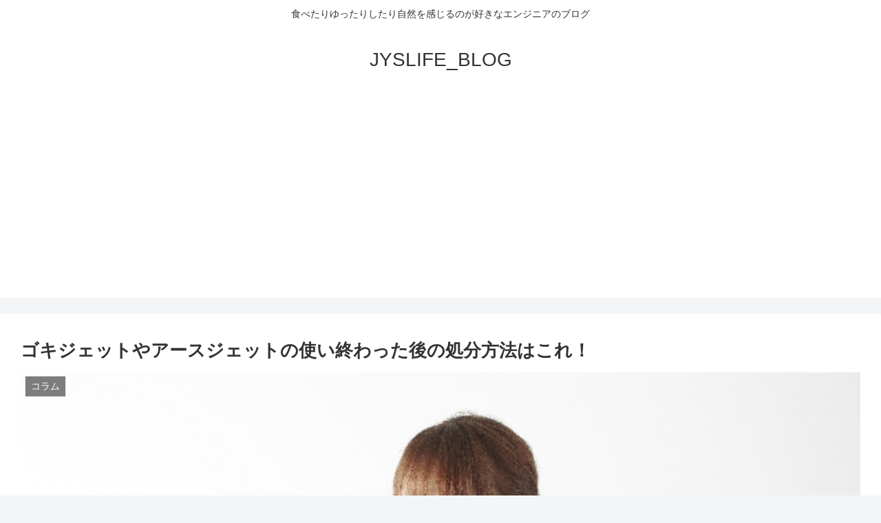

--- FILE ---
content_type: text/html; charset=utf-8
request_url: https://www.google.com/recaptcha/api2/aframe
body_size: 268
content:
<!DOCTYPE HTML><html><head><meta http-equiv="content-type" content="text/html; charset=UTF-8"></head><body><script nonce="-A4dF-HIjO_nYGDp3QOsPQ">/** Anti-fraud and anti-abuse applications only. See google.com/recaptcha */ try{var clients={'sodar':'https://pagead2.googlesyndication.com/pagead/sodar?'};window.addEventListener("message",function(a){try{if(a.source===window.parent){var b=JSON.parse(a.data);var c=clients[b['id']];if(c){var d=document.createElement('img');d.src=c+b['params']+'&rc='+(localStorage.getItem("rc::a")?sessionStorage.getItem("rc::b"):"");window.document.body.appendChild(d);sessionStorage.setItem("rc::e",parseInt(sessionStorage.getItem("rc::e")||0)+1);localStorage.setItem("rc::h",'1769496677565');}}}catch(b){}});window.parent.postMessage("_grecaptcha_ready", "*");}catch(b){}</script></body></html>